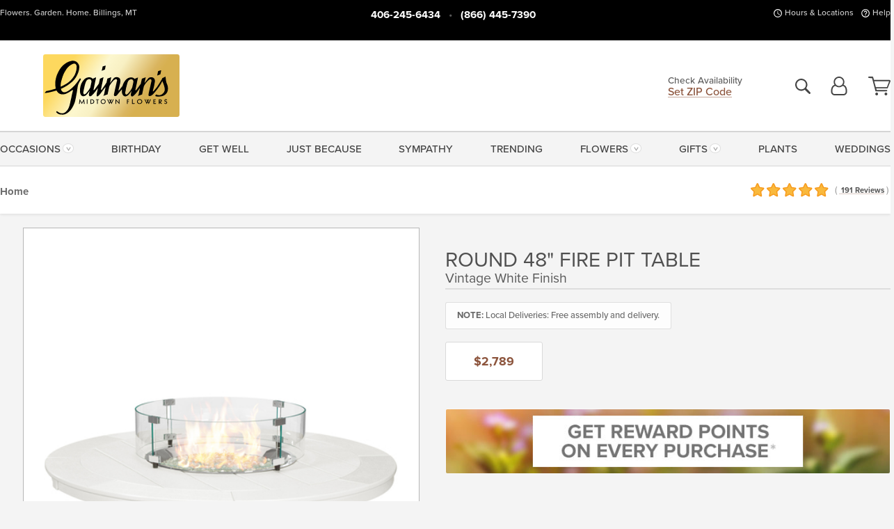

--- FILE ---
content_type: text/css;charset=utf-8
request_url: https://use.typekit.net/djj0rkk.css
body_size: 601
content:
/*
 * The Typekit service used to deliver this font or fonts for use on websites
 * is provided by Adobe and is subject to these Terms of Use
 * http://www.adobe.com/products/eulas/tou_typekit. For font license
 * information, see the list below.
 *
 * proxima-nova:
 *   - http://typekit.com/eulas/000000000000000077359549
 *   - http://typekit.com/eulas/000000000000000077359562
 *   - http://typekit.com/eulas/000000000000000077359577
 *   - http://typekit.com/eulas/00000000000000007735957a
 *   - http://typekit.com/eulas/000000000000000077359583
 *   - http://typekit.com/eulas/000000000000000077359585
 *
 * © 2009-2026 Adobe Systems Incorporated. All Rights Reserved.
 */
/*{"last_published":"2021-04-26 19:11:33 UTC"}*/

@import url("https://p.typekit.net/p.css?s=1&k=djj0rkk&ht=tk&f=137.139.175.176.25136.25137&a=237178&app=typekit&e=css");

@font-face {
font-family:"proxima-nova";
src:url("https://use.typekit.net/af/ad9c1c/000000000000000077359549/30/l?primer=e6c2eab99082c384418723dcd41253420aae85e0330ab98c7e2c76da885385ab&fvd=n9&v=3") format("woff2"),url("https://use.typekit.net/af/ad9c1c/000000000000000077359549/30/d?primer=e6c2eab99082c384418723dcd41253420aae85e0330ab98c7e2c76da885385ab&fvd=n9&v=3") format("woff"),url("https://use.typekit.net/af/ad9c1c/000000000000000077359549/30/a?primer=e6c2eab99082c384418723dcd41253420aae85e0330ab98c7e2c76da885385ab&fvd=n9&v=3") format("opentype");
font-display:swap;font-style:normal;font-weight:900;font-stretch:normal;
}

@font-face {
font-family:"proxima-nova";
src:url("https://use.typekit.net/af/98e3f6/000000000000000077359562/30/l?primer=e6c2eab99082c384418723dcd41253420aae85e0330ab98c7e2c76da885385ab&fvd=n7&v=3") format("woff2"),url("https://use.typekit.net/af/98e3f6/000000000000000077359562/30/d?primer=e6c2eab99082c384418723dcd41253420aae85e0330ab98c7e2c76da885385ab&fvd=n7&v=3") format("woff"),url("https://use.typekit.net/af/98e3f6/000000000000000077359562/30/a?primer=e6c2eab99082c384418723dcd41253420aae85e0330ab98c7e2c76da885385ab&fvd=n7&v=3") format("opentype");
font-display:swap;font-style:normal;font-weight:700;font-stretch:normal;
}

@font-face {
font-family:"proxima-nova";
src:url("https://use.typekit.net/af/d45b9a/000000000000000077359577/30/l?primer=e6c2eab99082c384418723dcd41253420aae85e0330ab98c7e2c76da885385ab&fvd=n4&v=3") format("woff2"),url("https://use.typekit.net/af/d45b9a/000000000000000077359577/30/d?primer=e6c2eab99082c384418723dcd41253420aae85e0330ab98c7e2c76da885385ab&fvd=n4&v=3") format("woff"),url("https://use.typekit.net/af/d45b9a/000000000000000077359577/30/a?primer=e6c2eab99082c384418723dcd41253420aae85e0330ab98c7e2c76da885385ab&fvd=n4&v=3") format("opentype");
font-display:swap;font-style:normal;font-weight:400;font-stretch:normal;
}

@font-face {
font-family:"proxima-nova";
src:url("https://use.typekit.net/af/6cc429/00000000000000007735957a/30/l?primer=e6c2eab99082c384418723dcd41253420aae85e0330ab98c7e2c76da885385ab&fvd=i4&v=3") format("woff2"),url("https://use.typekit.net/af/6cc429/00000000000000007735957a/30/d?primer=e6c2eab99082c384418723dcd41253420aae85e0330ab98c7e2c76da885385ab&fvd=i4&v=3") format("woff"),url("https://use.typekit.net/af/6cc429/00000000000000007735957a/30/a?primer=e6c2eab99082c384418723dcd41253420aae85e0330ab98c7e2c76da885385ab&fvd=i4&v=3") format("opentype");
font-display:swap;font-style:italic;font-weight:400;font-stretch:normal;
}

@font-face {
font-family:"proxima-nova";
src:url("https://use.typekit.net/af/0758f3/000000000000000077359583/30/l?primer=e6c2eab99082c384418723dcd41253420aae85e0330ab98c7e2c76da885385ab&fvd=n5&v=3") format("woff2"),url("https://use.typekit.net/af/0758f3/000000000000000077359583/30/d?primer=e6c2eab99082c384418723dcd41253420aae85e0330ab98c7e2c76da885385ab&fvd=n5&v=3") format("woff"),url("https://use.typekit.net/af/0758f3/000000000000000077359583/30/a?primer=e6c2eab99082c384418723dcd41253420aae85e0330ab98c7e2c76da885385ab&fvd=n5&v=3") format("opentype");
font-display:swap;font-style:normal;font-weight:500;font-stretch:normal;
}

@font-face {
font-family:"proxima-nova";
src:url("https://use.typekit.net/af/69ecb3/000000000000000077359585/30/l?primer=e6c2eab99082c384418723dcd41253420aae85e0330ab98c7e2c76da885385ab&fvd=i5&v=3") format("woff2"),url("https://use.typekit.net/af/69ecb3/000000000000000077359585/30/d?primer=e6c2eab99082c384418723dcd41253420aae85e0330ab98c7e2c76da885385ab&fvd=i5&v=3") format("woff"),url("https://use.typekit.net/af/69ecb3/000000000000000077359585/30/a?primer=e6c2eab99082c384418723dcd41253420aae85e0330ab98c7e2c76da885385ab&fvd=i5&v=3") format("opentype");
font-display:swap;font-style:italic;font-weight:500;font-stretch:normal;
}

.tk-proxima-nova { font-family: "proxima-nova",sans-serif; }


--- FILE ---
content_type: text/css
request_url: https://tags.srv.stackadapt.com/sa.css
body_size: -11
content:
:root {
    --sa-uid: '0-733188e5-8152-5204-4308-75c9e4c2af14';
}